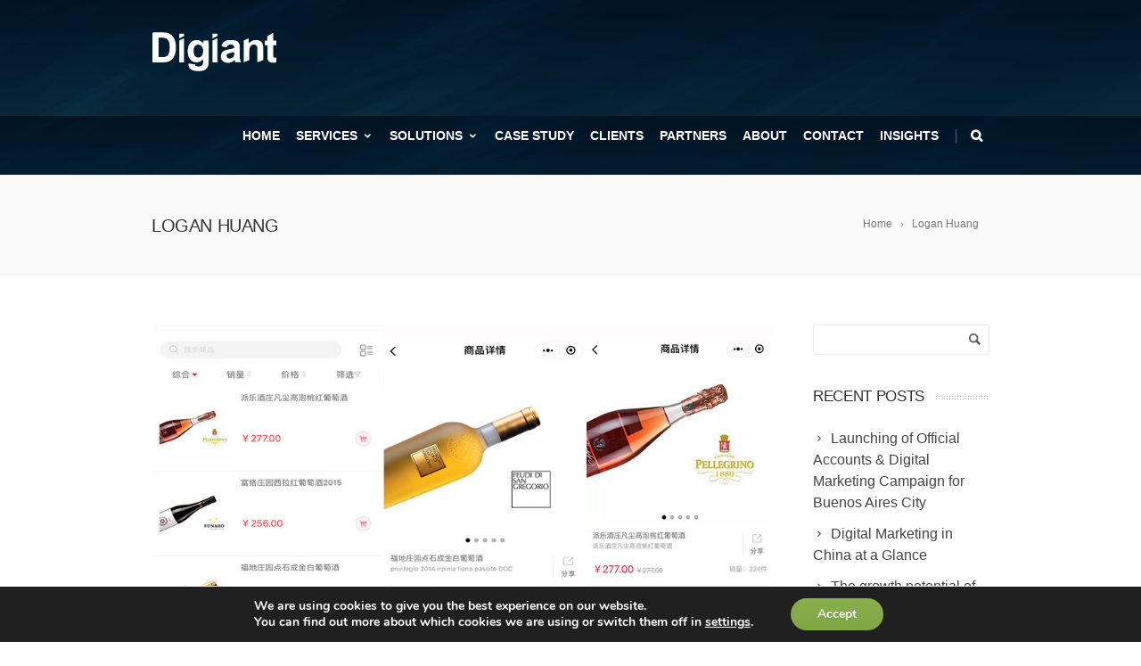

--- FILE ---
content_type: text/html; charset=UTF-8
request_url: https://www.digiantglobal.com/author/logan-huang/
body_size: 66582
content:
<!DOCTYPE html>
<!--[if IE 7]>
<html class="ie ie7" lang="en-US" prefix="og: http://ogp.me/ns# fb: http://ogp.me/ns/fb#">
<![endif]-->
<!--[if IE 8]>
<html class="ie ie8" lang="en-US">
<![endif]-->
<!--[if !(IE 7) | !(IE 8)  ]><!-->
<html lang="en-US">
<!--<![endif]-->
<head>
<title>Logan Huang, Author at China eCommerce and Digital Marketing Agency</title>


<!-- SEO by Squirrly SEO 11.1.07 - https://plugin.squirrly.co/ -->

<meta name="robots" content="index,follow">
<meta name="googlebot" content="index,follow,max-snippet:-1,max-image-preview:large,max-video-preview:-1">
<meta name="bingbot" content="index,follow,max-snippet:-1,max-image-preview:large,max-video-preview:-1">

<link rel="canonical" href="https://www.digiantglobal.com/author/logan-huang/" />
<link rel="alternate" type="application/rss+xml" href="https://www.digiantglobal.com/sitemap.xml" />

<meta property="og:url" content="https://www.digiantglobal.com/author/logan-huang/" />
<meta property="og:title" content="Logan Huang, Author at China eCommerce and Digital Marketing Agency" />
<meta property="og:description" content="" />
<meta property="og:type" content="profile" />
<meta property="og:site_name" content="China eCommerce and Digital Marketing Agency" />
<meta property="og:locale" content="en_US" />
<meta property="fb:admins" content="306489073550631" />
<meta property="profile:first_name" content="Logan" />
<meta property="profile:last_name" content="Huang" />
<script async src='https://www.googletagmanager.com/gtag/js?id=UA-120384525-1'></script><script>window.dataLayer = window.dataLayer || [];function gtag(){dataLayer.push(arguments);}gtag('js', new Date());gtag('config', 'UA-120384525-1');</script>
<script type="application/ld+json">{"@context":"https://schema.org","@graph":[{"@type":"Person","@id":"https://www.digiantglobal.com/author/logan-huang/#person","url":"https://www.digiantglobal.com/author/logan-huang/","name":"Logan Huang"}]}</script>
<!-- /SEO by Squirrly SEO - WordPress SEO Plugin -->




	<!-- Basic Page Needs
  ================================================== -->
	<meta charset="UTF-8">

	<!-- Mobile Specific Metas
	================================================== -->
			<meta name="viewport" content="width=device-width, initial-scale=1, maximum-scale=1">
		
	
		

	
<link rel='dns-prefetch' href='//s.w.org' />
<link rel="alternate" type="application/rss+xml" title="China eCommerce and Digital Marketing Agency &raquo; Feed" href="https://www.digiantglobal.com/feed/" />
<link rel="alternate" type="application/rss+xml" title="China eCommerce and Digital Marketing Agency &raquo; Comments Feed" href="https://www.digiantglobal.com/comments/feed/" />
<link rel="alternate" type="application/rss+xml" title="China eCommerce and Digital Marketing Agency &raquo; Posts by Logan Huang Feed" href="https://www.digiantglobal.com/author/logan-huang/feed/" />
		<script type="text/javascript">
			window._wpemojiSettings = {"baseUrl":"https:\/\/s.w.org\/images\/core\/emoji\/11\/72x72\/","ext":".png","svgUrl":"https:\/\/s.w.org\/images\/core\/emoji\/11\/svg\/","svgExt":".svg","source":{"concatemoji":"https:\/\/www.digiantglobal.com\/wp-includes\/js\/wp-emoji-release.min.js?ver=4.9.26"}};
			!function(e,a,t){var n,r,o,i=a.createElement("canvas"),p=i.getContext&&i.getContext("2d");function s(e,t){var a=String.fromCharCode;p.clearRect(0,0,i.width,i.height),p.fillText(a.apply(this,e),0,0);e=i.toDataURL();return p.clearRect(0,0,i.width,i.height),p.fillText(a.apply(this,t),0,0),e===i.toDataURL()}function c(e){var t=a.createElement("script");t.src=e,t.defer=t.type="text/javascript",a.getElementsByTagName("head")[0].appendChild(t)}for(o=Array("flag","emoji"),t.supports={everything:!0,everythingExceptFlag:!0},r=0;r<o.length;r++)t.supports[o[r]]=function(e){if(!p||!p.fillText)return!1;switch(p.textBaseline="top",p.font="600 32px Arial",e){case"flag":return s([55356,56826,55356,56819],[55356,56826,8203,55356,56819])?!1:!s([55356,57332,56128,56423,56128,56418,56128,56421,56128,56430,56128,56423,56128,56447],[55356,57332,8203,56128,56423,8203,56128,56418,8203,56128,56421,8203,56128,56430,8203,56128,56423,8203,56128,56447]);case"emoji":return!s([55358,56760,9792,65039],[55358,56760,8203,9792,65039])}return!1}(o[r]),t.supports.everything=t.supports.everything&&t.supports[o[r]],"flag"!==o[r]&&(t.supports.everythingExceptFlag=t.supports.everythingExceptFlag&&t.supports[o[r]]);t.supports.everythingExceptFlag=t.supports.everythingExceptFlag&&!t.supports.flag,t.DOMReady=!1,t.readyCallback=function(){t.DOMReady=!0},t.supports.everything||(n=function(){t.readyCallback()},a.addEventListener?(a.addEventListener("DOMContentLoaded",n,!1),e.addEventListener("load",n,!1)):(e.attachEvent("onload",n),a.attachEvent("onreadystatechange",function(){"complete"===a.readyState&&t.readyCallback()})),(n=t.source||{}).concatemoji?c(n.concatemoji):n.wpemoji&&n.twemoji&&(c(n.twemoji),c(n.wpemoji)))}(window,document,window._wpemojiSettings);
		</script>
		<style type="text/css">
img.wp-smiley,
img.emoji {
	display: inline !important;
	border: none !important;
	box-shadow: none !important;
	height: 1em !important;
	width: 1em !important;
	margin: 0 .07em !important;
	vertical-align: -0.1em !important;
	background: none !important;
	padding: 0 !important;
}
</style>
<link rel='stylesheet' id='contact-form-7-css'  href='https://www.digiantglobal.com/wp-content/plugins/contact-form-7/includes/css/styles.css?ver=5.1.6' type='text/css' media='all' />
<link rel='stylesheet' id='rs-plugin-settings-css'  href='https://www.digiantglobal.com/wp-content/plugins/revslider/public/assets/css/settings.css?ver=5.4.7.1' type='text/css' media='all' />
<style id='rs-plugin-settings-inline-css' type='text/css'>
#rs-demo-id {}
</style>
<link rel='stylesheet' id='boc-grid-css'  href='https://www.digiantglobal.com/wp-content/themes/fortuna/stylesheets/grid.css?ver=4.9.26' type='text/css' media='all' />
<link rel='stylesheet' id='boc-icon-css'  href='https://www.digiantglobal.com/wp-content/themes/fortuna/stylesheets/icons.css?ver=4.9.26' type='text/css' media='all' />
<link rel='stylesheet' id='js_composer_front-css'  href='https://www.digiantglobal.com/wp-content/plugins/js_composer/assets/css/js_composer.min.css?ver=5.5.2' type='text/css' media='all' />
<link rel='stylesheet' id='boc-main-styles-css'  href='https://www.digiantglobal.com/wp-content/themes/fortuna/style.css?ver=4.9.26' type='text/css' media='all' />
<link rel='stylesheet' id='boc-animation-styles-css'  href='https://www.digiantglobal.com/wp-content/themes/fortuna/stylesheets/animations.css?ver=4.9.26' type='text/css' media='all' />
<style id='boc-animation-styles-inline-css' type='text/css'>

				#menu > ul > li > a {
					font-weight: bold;
				}

				.button, a.button, button, input[type='submit'], input[type='reset'], input[type='button'] {
					text-transform: uppercase;
				}
	
					#header.scrolled {
						background: rgba(34,34, 34, 0.9);
					}
				
				img, 
				.pic, 
				.pic_info.type7 .info_overlay { 
					-moz-border-radius: 3px; -webkit-border-radius: 3px; border-radius: 3px;
				}
				.post_item_block.boxed {
					-moz-border-radius: 4px; -webkit-border-radius: 4px; border-radius: 4px;
				}

				.pic_info.type1 img,
				.pic_info.type2 .pic, .pic_info.type2 img,
				.pic_info.type3 .pic,
				.pic_info.type4 .pic,
				.pic_info.type5 .pic,
				.post_item_block.boxed .pic,
				.post_item_block.boxed .pic img {
					-moz-border-radius: 3px 3px 0 0; -webkit-border-radius: 3px 3px 0 0; border-radius: 3px 3px 0 0;
				}

				#menu > ul > li > a, #header .header_cart a.icon { color: #ffffff; }
				#menu > ul > li.boc_nav_button a{ color: #ffffff; border: 2px solid #ffffff; }

				.main_menu_underline_effect #menu > ul > li > a:after{ background-color: #88b04b; }

				.custom_menu_1 #menu > ul > li div { border-top: 2px solid #88b04b; }

				.custom_menu_2 #menu > ul > li div { border-top: 2px solid #88b04b; }

				.custom_menu_3 #menu > ul > li div { border-top: 2px solid #88b04b;}
				.custom_menu_3 #menu > ul > li ul > li > a:hover { background-color: #88b04b;}

				.custom_menu_4 #menu > ul > li div { border-top: 2px solid #88b04b;}			
				.custom_menu_4 #menu > ul > li ul > li > a:hover { background-color: #88b04b;}
				
				.custom_menu_5 #menu > ul > li ul > li > a:hover { background-color: #88b04b;}
				.custom_menu_5 #menu > ul > li:hover > a { border-top: 2px solid #88b04b;}

				.custom_menu_6 #menu > ul > li ul > li > a:hover { background-color: #88b04b;}
				.custom_menu_6 #menu > ul > li:not(.boc_nav_button):hover > a { border-top: 2px solid #88b04b;}
				
				a:hover, a:focus,
				.post_content a:not(.button), 
				.post_content a:not(.button):visited,
				.post_content .wpb_widgetised_column a:not(.button):hover {	color: #88b04b; }
				
				.post_content .wpb_widgetised_column .side_bar_menu a:not(.button):hover { color: #333; }
				
				.boc_preloader_icon:before { border-color: #88b04b rgba(0,0,0,0) rgba(0,0,0,0); }
				
				.dark_links a:hover, .white_links a:hover, .dark_links a:hover h2, .dark_links a:hover h3 { color: #88b04b !important; }
				
				.side_icon_box h3 a:hover, 
				.post_content .team_block h4 a:hover,
				.team_block .team_icons a:hover{ color:#88b04b; }

				.button:hover,a:hover.button,button:hover,input[type="submit"]:hover,input[type="reset"]:hover,	input[type="button"]:hover, .btn_theme_color, a.btn_theme_color { color: #fff; background-color:#88b04b;}
				input.btn_theme_color, a.btn_theme_color, .btn_theme_color { color: #fff; background-color:#88b04b;}
				.btn_theme_color:hover, input.btn_theme_color:hover, a:hover.btn_theme_color { color: #fff; background-color: #444444;}
				
				input.btn_theme_color.btn_outline, a.btn_theme_color.btn_outline, .btn_theme_color.btn_outline {
					color: #88b04b !important;
					border: 2px solid #88b04b;
				}
				input.btn_theme_color.btn_outline:hover, a.btn_theme_color.btn_outline:hover, .btn_theme_color.btn_outline:hover{
					background-color: #88b04b !important;
				}
				
				#boc_searchform_close:hover { color:#88b04b;}
				
				.section_big_title h1 strong, h1 strong, h2 strong, h3 strong, h4 strong, h5 strong { color:#88b04b;}
				.top_icon_box h3 a:hover { color:#88b04b;}

				.htabs a.selected  { border-top: 2px solid #88b04b;}
				.resp-vtabs .resp-tabs-list li.resp-tab-active { border-left: 2px solid #88b04b;}
				.minimal_style.horizontal .resp-tabs-list li.resp-tab-active,
				.minimal_style.resp-vtabs .resp-tabs-list li.resp-tab-active { background: #88b04b;}
				
				#s:focus {	border: 1px solid #88b04b;}
				
				.breadcrumb a:hover{ color: #88b04b;}

				.tagcloud a:hover { background-color: #88b04b;}
				.month { background-color: #88b04b;}
				.small_month  { background-color: #88b04b;}

				.post_meta a:hover{ color: #88b04b;}
				
				.horizontal .resp-tabs-list li.resp-tab-active { border-top: 2px solid #88b04b;}
				.resp-vtabs li.resp-tab-active { border-left: 2px solid #88b04b; }

				#portfolio_filter { background-color: #88b04b;}
				#portfolio_filter ul li div:hover { background-color: #88b04b;}
				.portfolio_inline_filter ul li div:hover { background-color: #88b04b;}

				.counter-digit { color: #88b04b;}

				.tp-caption a:hover { color: #88b04b;}

				.more-link1:before { color: #88b04b;}
				.more-link2:before { background: #88b04b;}

				.image_featured_text .pos { color: #88b04b;}

				.side_icon_box .icon_feat i.icon { color: #88b04b;}
				.side_icon_box .icon_feat.icon_solid { background-color: #88b04b; }
				
				.boc_list_item .li_icon i.icon { color: #88b04b;}
				.boc_list_item .li_icon.icon_solid { background: #88b04b; }

				.top_icon_box.type1 .icon_holder .icon_bgr { background-color: #88b04b; }
				.top_icon_box.type1:hover .icon_holder .icon_bgr { border: 2px solid #88b04b; }
				.top_icon_box.type1 .icon_holder .icon_bgr:after,
				.top_icon_box.type1:hover .icon_holder .icon_bgr:after { border: 2px solid #88b04b; }
				.top_icon_box.type1:hover .icon_holder i { color: #88b04b;}

				.top_icon_box.type2 .icon_holder .icon_bgr { background-color: #88b04b; }
				.top_icon_box.type2:hover .icon_holder .icon_bgr { background-color: #fff; }
				.top_icon_box.type2:hover .icon_holder i { color: #88b04b;}

				.top_icon_box.type3 .icon_holder .icon_bgr:after { border: 2px solid #88b04b; }
				.top_icon_box.type3:hover .icon_holder .icon_bgr { background-color: #88b04b; }
				.top_icon_box.type3:hover .icon_holder .icon_bgr:after { border: 2px solid #88b04b; }
				.top_icon_box.type3 .icon_holder i { color: #88b04b;}
				.top_icon_box.type3:hover .icon_holder i { color: #fff; }

				.top_icon_box.type4:hover .icon_holder .icon_bgr { border: 2px solid #88b04b; }
				.top_icon_box.type4:hover .icon_holder .icon_bgr:after { border: 3px solid #88b04b; }
				.top_icon_box.type4 .icon_holder i{ color: #88b04b; }
				.top_icon_box.type4:hover .icon_holder i { color:  #88b04b; }

				.top_icon_box.type5 .icon_holder i{ color: #88b04b; }
				.top_icon_box.type5:hover .icon_holder i { color: #88b04b; }

				a .pic_info.type11 .plus_overlay { border-bottom: 50px solid rgba(136,176, 75, 0.8); }
				a:hover .pic_info.type11 .plus_overlay { border-bottom: 1000px solid rgba(136,176, 75, 0.8);}
				
				a .pic_info.type12 .img_overlay_icon,
				a:hover .pic_info.type12 .img_overlay_icon { background: rgba(136,176, 75, 0.8);}
				
				h2.title strong {  color: #88b04b;}
				ul.theme_color_ul li:before { color: #88b04b; }

				.custom_slides.nav_design_1 .cs_nav_item.active .cs_nav_icon i.icon{ color: #88b04b;}
				.custom_slides.nav_style_1.nav_design_1 .cs_nav_item:hover .cs_nav_icon i.icon,
				.custom_slides.nav_style_1.nav_design_2 .cs_nav_item:hover .cs_nav_icon i.icon { color: #88b04b;}
				.custom_slides.nav_design_2 .cs_nav_item.active .cs_nav_icon { background: #88b04b;}
				.cs_nav_item.has_no_text:hover .cs_nav_icon i.icon { color: #88b04b;}
				.custom_slides.nav_style_2 .cs_txt { color: #88b04b;}
				
				.acc_control, .active_acc .acc_control,
				.acc_holder.with_bgr .active_acc .acc_control { background-color: #88b04b;}

				.text_box.left_border {	border-left: 3px solid #88b04b; }

				.owl-theme .owl-controls .owl-nav div { background: #88b04b;}
				.owl-theme .owl-dots .owl-dot.active span { background: #88b04b;}
				.img_slider.owl-theme .owl-controls .owl-nav div:not(.disabled):hover { background: #88b04b;}		

				.testimonial_style_big.owl-theme .owl-controls .owl-nav div:hover,
				.posts_carousel_holder.owl_side_arrows .owl-theme .owl-controls .owl-nav div:hover, 
				.img_carousel_holder.owl_side_arrows .owl-theme .owl-controls .owl-nav div:hover,
				.content_slides_arrowed.owl-theme .owl-controls .owl-nav div:hover,
				.portfolio_carousel_holder.owl_side_arrows .owl-theme .owl-controls .owl-nav div:hover	{ color: #88b04b;}
				
				.boc_text_slider_word, .boc_text_slider_word_start { background: #88b04b; }

				.post_item_block.boxed .pic { border-bottom: 3px solid #88b04b; }

				.team_block .team_desc { color: #88b04b;}

				.bar_graph span, .bar_graph.thin_style span { background-color: #88b04b; }

				.pagination .links a:hover{ background-color: #88b04b;}
				.hilite{ background: #88b04b;}
				.price_column.price_column_featured ul li.price_column_title{ background: #88b04b;}

				blockquote{ border-left: 3px solid #88b04b; }
				.text_box.left_border { border-left: 3px solid #88b04b; }

				.fortuna_table tr:hover td { background: rgba(136,176, 75, 0.08);}

				.header_cart ul.cart_list li a, .header_cart ul.product_list_widget li a { color: #88b04b;}
				.header_cart .cart-notification { background-color: #88b04b;}
				.header_cart .cart-notification:after { border-bottom-color: #88b04b;}
				
				.woocommerce .product_meta a { color: #88b04b;}
				
				.woocommerce a.button, .woocommerce button.button, .woocommerce input.button, .woocommerce #respond input#submit, .woocommerce #content input.button, .woocommerce-page a.button, .woocommerce-page button.button, .woocommerce-page input.button, .woocommerce-page #respond input#submit, .woocommerce-page #content input.button { background-color: #88b04b!important; }
				.header_cart .cart-wrap	{ background-color: #88b04b; }
				.header_cart .cart-wrap:before { border-color: transparent #88b04b transparent; }
				.woocommerce .widget_price_filter .ui-slider .ui-slider-range, .woocommerce-page .widget_price_filter .ui-slider .ui-slider-range{ background-color: #88b04b !important;}

				.woocommerce nav.woocommerce-pagination ul li a:hover, .woocommerce nav.woocommerce-pagination ul li a:focus, .woocommerce #content nav.woocommerce-pagination ul li a:hover, .woocommerce #content nav.woocommerce-pagination ul li a:focus, .woocommerce-page nav.woocommerce-pagination ul li a:hover, .woocommerce-page nav.woocommerce-pagination ul li a:focus, .woocommerce-page #content nav.woocommerce-pagination ul li a:hover, .woocommerce-page #content nav.woocommerce-pagination ul li a:focus{ background-color: #88b04b !important;}
				
				.info h2{ background-color: #88b04b;}
				#footer a:hover { color: #88b04b;}
				
				
				
				a .pic_info.type1 .plus_overlay {	border-bottom: 50px solid rgba(136,176, 75, 0.8);}
				a:hover .pic_info.type1 .plus_overlay { border-bottom: 1000px solid rgba(136,176, 75, 0.8); }
				
				a .pic_info.type2 .plus_overlay { border-bottom: 50px solid rgba(136,176, 75, 0.75); }
				a:hover .pic_info.type2 .plus_overlay {	border-bottom: 860px solid rgba(136,176, 75, 0.8);}
				
				a .pic_info.type3  .img_overlay_icon {	background: rgba(136,176, 75, 0.8); }
				a:hover .pic_info.type3 .img_overlay_icon {	background: rgba(136,176, 75, 0.8);}
				
				a .pic_info.type4 .img_overlay_icon { border-bottom: 2px solid rgba(136,176, 75, 0.9);}
				
				a:hover .pic_info.type5 .info_overlay {	background: #88b04b;}
				
				.pic_info.type6 .info_overlay {	background: #88b04b;}
				a .pic_info.type6 .plus_overlay { border-bottom: 50px solid #88b04b; }
				
				.pic_info.type7 .info_overlay {	background: rgba(136,176, 75, 0.85);}				

				@media only screen and (max-width: 768px) {
					.cs_nav .cs_nav_item.active { background: #88b04b !important;}
				}
			
			#footer {
				position: relative;
			}


.zoom-social_icons-list__link:before {
    content: "" !important;
}

.font-weight-600 {
    font-weight:600;
}
.font-weight-800 {
    font-weight:800;
}

.team_block_content .icon {
    color:#666;
}

#header {
  background:url(/wp-content/uploads/2018/11/header-bg.png);
}

.full_header{
    background:none;
    border-bottom:0px solid #00ffff;
}

#footer .zoom-social-icons-list--no-labels .zoom-social_icons-list__item:before {
    content:"";
}

</style>
<link rel='stylesheet' id='boc-responsive-style-css'  href='https://www.digiantglobal.com/wp-content/themes/fortuna/stylesheets/grid_responsive.css?ver=4.9.26' type='text/css' media='all' />
<link rel='stylesheet' id='socicon-css'  href='https://www.digiantglobal.com/wp-content/plugins/social-icons-widget-by-wpzoom/assets/css/socicon.css?ver=20181009' type='text/css' media='all' />
<link rel='stylesheet' id='genericons-css'  href='https://www.digiantglobal.com/wp-content/plugins/social-icons-widget-by-wpzoom/assets/css/genericons.css?ver=20180625' type='text/css' media='all' />
<link rel='stylesheet' id='fontawesome-css'  href='https://www.digiantglobal.com/wp-content/plugins/social-icons-widget-by-wpzoom/assets/css/font-awesome.min.css?ver=20180625' type='text/css' media='all' />
<link rel='stylesheet' id='dashicons-css'  href='https://www.digiantglobal.com/wp-includes/css/dashicons.min.css?ver=4.9.26' type='text/css' media='all' />
<link rel='stylesheet' id='moove_gdpr_frontend-css'  href='https://www.digiantglobal.com/wp-content/plugins/gdpr-cookie-compliance/dist/styles/gdpr-main.css?ver=4.5.9' type='text/css' media='all' />
<style id='moove_gdpr_frontend-inline-css' type='text/css'>
#moove_gdpr_cookie_modal,#moove_gdpr_cookie_info_bar,.gdpr_cookie_settings_shortcode_content{font-family:Nunito,sans-serif}#moove_gdpr_save_popup_settings_button{background-color:#373737;color:#fff}#moove_gdpr_save_popup_settings_button:hover{background-color:#000}#moove_gdpr_cookie_info_bar .moove-gdpr-info-bar-container .moove-gdpr-info-bar-content a.mgbutton,#moove_gdpr_cookie_info_bar .moove-gdpr-info-bar-container .moove-gdpr-info-bar-content button.mgbutton{background-color:#88b04b}#moove_gdpr_cookie_modal .moove-gdpr-modal-content .moove-gdpr-modal-footer-content .moove-gdpr-button-holder a.mgbutton,#moove_gdpr_cookie_modal .moove-gdpr-modal-content .moove-gdpr-modal-footer-content .moove-gdpr-button-holder button.mgbutton,.gdpr_cookie_settings_shortcode_content .gdpr-shr-button.button-green{background-color:#88b04b;border-color:#88b04b}#moove_gdpr_cookie_modal .moove-gdpr-modal-content .moove-gdpr-modal-footer-content .moove-gdpr-button-holder a.mgbutton:hover,#moove_gdpr_cookie_modal .moove-gdpr-modal-content .moove-gdpr-modal-footer-content .moove-gdpr-button-holder button.mgbutton:hover,.gdpr_cookie_settings_shortcode_content .gdpr-shr-button.button-green:hover{background-color:#fff;color:#88b04b}#moove_gdpr_cookie_modal .moove-gdpr-modal-content .moove-gdpr-modal-close i,#moove_gdpr_cookie_modal .moove-gdpr-modal-content .moove-gdpr-modal-close span.gdpr-icon{background-color:#88b04b;border:1px solid #88b04b}#moove_gdpr_cookie_info_bar span.change-settings-button.focus-g{-webkit-box-shadow:0 0 1px 3px #88b04b;-moz-box-shadow:0 0 1px 3px #88b04b;box-shadow:0 0 1px 3px #88b04b}#moove_gdpr_cookie_modal .moove-gdpr-modal-content .moove-gdpr-modal-close i:hover,#moove_gdpr_cookie_modal .moove-gdpr-modal-content .moove-gdpr-modal-close span.gdpr-icon:hover,#moove_gdpr_cookie_info_bar span[data-href]>u.change-settings-button{color:#88b04b}#moove_gdpr_cookie_modal .moove-gdpr-modal-content .moove-gdpr-modal-left-content #moove-gdpr-menu li.menu-item-selected a span.gdpr-icon,#moove_gdpr_cookie_modal .moove-gdpr-modal-content .moove-gdpr-modal-left-content #moove-gdpr-menu li.menu-item-selected button span.gdpr-icon{color:inherit}#moove_gdpr_cookie_modal .moove-gdpr-modal-content .moove-gdpr-modal-left-content #moove-gdpr-menu li:hover a,#moove_gdpr_cookie_modal .moove-gdpr-modal-content .moove-gdpr-modal-left-content #moove-gdpr-menu li:hover button{color:#000}#moove_gdpr_cookie_modal .moove-gdpr-modal-content .moove-gdpr-modal-left-content #moove-gdpr-menu li a span.gdpr-icon,#moove_gdpr_cookie_modal .moove-gdpr-modal-content .moove-gdpr-modal-left-content #moove-gdpr-menu li button span.gdpr-icon{color:inherit}#moove_gdpr_cookie_modal .gdpr-acc-link{line-height:0;font-size:0;color:transparent;position:absolute}#moove_gdpr_cookie_modal .moove-gdpr-modal-content .moove-gdpr-modal-close:hover i,#moove_gdpr_cookie_modal .moove-gdpr-modal-content .moove-gdpr-modal-left-content #moove-gdpr-menu li a,#moove_gdpr_cookie_modal .moove-gdpr-modal-content .moove-gdpr-modal-left-content #moove-gdpr-menu li button,#moove_gdpr_cookie_modal .moove-gdpr-modal-content .moove-gdpr-modal-left-content #moove-gdpr-menu li button i,#moove_gdpr_cookie_modal .moove-gdpr-modal-content .moove-gdpr-modal-left-content #moove-gdpr-menu li a i,#moove_gdpr_cookie_modal .moove-gdpr-modal-content .moove-gdpr-tab-main .moove-gdpr-tab-main-content a:hover,#moove_gdpr_cookie_info_bar.moove-gdpr-dark-scheme .moove-gdpr-info-bar-container .moove-gdpr-info-bar-content a.mgbutton:hover,#moove_gdpr_cookie_info_bar.moove-gdpr-dark-scheme .moove-gdpr-info-bar-container .moove-gdpr-info-bar-content button.mgbutton:hover,#moove_gdpr_cookie_info_bar.moove-gdpr-dark-scheme .moove-gdpr-info-bar-container .moove-gdpr-info-bar-content a:hover,#moove_gdpr_cookie_info_bar.moove-gdpr-dark-scheme .moove-gdpr-info-bar-container .moove-gdpr-info-bar-content button:hover,#moove_gdpr_cookie_info_bar.moove-gdpr-dark-scheme .moove-gdpr-info-bar-container .moove-gdpr-info-bar-content span.change-settings-button:hover,#moove_gdpr_cookie_info_bar.moove-gdpr-dark-scheme .moove-gdpr-info-bar-container .moove-gdpr-info-bar-content u.change-settings-button:hover,#moove_gdpr_cookie_info_bar span[data-href]>u.change-settings-button,#moove_gdpr_cookie_info_bar.moove-gdpr-dark-scheme .moove-gdpr-info-bar-container .moove-gdpr-info-bar-content a.mgbutton.focus-g,#moove_gdpr_cookie_info_bar.moove-gdpr-dark-scheme .moove-gdpr-info-bar-container .moove-gdpr-info-bar-content button.mgbutton.focus-g,#moove_gdpr_cookie_info_bar.moove-gdpr-dark-scheme .moove-gdpr-info-bar-container .moove-gdpr-info-bar-content a.focus-g,#moove_gdpr_cookie_info_bar.moove-gdpr-dark-scheme .moove-gdpr-info-bar-container .moove-gdpr-info-bar-content button.focus-g,#moove_gdpr_cookie_info_bar.moove-gdpr-dark-scheme .moove-gdpr-info-bar-container .moove-gdpr-info-bar-content span.change-settings-button.focus-g,#moove_gdpr_cookie_info_bar.moove-gdpr-dark-scheme .moove-gdpr-info-bar-container .moove-gdpr-info-bar-content u.change-settings-button.focus-g{color:#88b04b}#moove_gdpr_cookie_modal .moove-gdpr-modal-content .moove-gdpr-modal-left-content #moove-gdpr-menu li.menu-item-selected a,#moove_gdpr_cookie_modal .moove-gdpr-modal-content .moove-gdpr-modal-left-content #moove-gdpr-menu li.menu-item-selected button{color:#000}#moove_gdpr_cookie_modal .moove-gdpr-modal-content .moove-gdpr-modal-left-content #moove-gdpr-menu li.menu-item-selected a i,#moove_gdpr_cookie_modal .moove-gdpr-modal-content .moove-gdpr-modal-left-content #moove-gdpr-menu li.menu-item-selected button i{color:#000}#moove_gdpr_cookie_modal.gdpr_lightbox-hide{display:none}
</style>
<link rel='stylesheet' id='aca33b9c04-css'  href='https://www.digiantglobal.com/wp-content/plugins/squirrly-seo/view/assets/css/frontend.min.css?ver=11.1.07' type='text/css' media='all' />
<script type='text/javascript' src='https://www.digiantglobal.com/wp-includes/js/jquery/jquery.js?ver=1.12.4'></script>
<script type='text/javascript' src='https://www.digiantglobal.com/wp-includes/js/jquery/jquery-migrate.min.js?ver=1.4.1'></script>
<script type='text/javascript' src='https://www.digiantglobal.com/wp-content/plugins/revslider/public/assets/js/jquery.themepunch.tools.min.js?ver=5.4.7.1'></script>
<script type='text/javascript' src='https://www.digiantglobal.com/wp-content/plugins/revslider/public/assets/js/jquery.themepunch.revolution.min.js?ver=5.4.7.1'></script>
<script type='text/javascript' src='https://www.digiantglobal.com/wp-content/themes/fortuna/js/libs.min.js?ver=4.9.26'></script>
<script type='text/javascript'>
/* <![CDATA[ */
var bocJSParams = {"boc_is_mobile_device":"","boc_theme_url":"https:\/\/www.digiantglobal.com\/wp-content\/themes\/fortuna","header_height":"92","sticky_header":"1","submenu_arrow_effect":"1","mm_bordered_columns":"1","transparent_header":"0","fixed_footer":"0","boc_submenu_animation_effect":"sub_fade_in"};
/* ]]> */
</script>
<script type='text/javascript' src='https://www.digiantglobal.com/wp-content/themes/fortuna/js/common.js?ver=4.9.26'></script>
<link rel='https://api.w.org/' href='https://www.digiantglobal.com/wp-json/' />
<link rel="EditURI" type="application/rsd+xml" title="RSD" href="https://www.digiantglobal.com/xmlrpc.php?rsd" />
<link rel="wlwmanifest" type="application/wlwmanifest+xml" href="https://www.digiantglobal.com/wp-includes/wlwmanifest.xml" /> 
<meta name="generator" content="WordPress 4.9.26" />

		<!-- GA Google Analytics @ https://m0n.co/ga -->
		<script>
			(function(i,s,o,g,r,a,m){i['GoogleAnalyticsObject']=r;i[r]=i[r]||function(){
			(i[r].q=i[r].q||[]).push(arguments)},i[r].l=1*new Date();a=s.createElement(o),
			m=s.getElementsByTagName(o)[0];a.async=1;a.src=g;m.parentNode.insertBefore(a,m)
			})(window,document,'script','https://www.google-analytics.com/analytics.js','ga');
			ga('create', 'UA-120455086-1', 'auto');
			ga('send', 'pageview');
		</script>

	<script type='text/javascript'>
				jQuery(document).ready(function($) {
				var ult_smooth_speed = 250;
				var ult_smooth_step = 45;
				$('html').attr('data-ult_smooth_speed',ult_smooth_speed).attr('data-ult_smooth_step',ult_smooth_step);
				});
			</script>		<style type="text/css">.recentcomments a{display:inline !important;padding:0 !important;margin:0 !important;}</style>
		<meta name="generator" content="Powered by WPBakery Page Builder - drag and drop page builder for WordPress."/>
<!--[if lte IE 9]><link rel="stylesheet" type="text/css" href="https://www.digiantglobal.com/wp-content/plugins/js_composer/assets/css/vc_lte_ie9.min.css" media="screen"><![endif]--><meta name="generator" content="Powered by Slider Revolution 5.4.7.1 - responsive, Mobile-Friendly Slider Plugin for WordPress with comfortable drag and drop interface." />
<link rel="icon" href="https://www.digiantglobal.com/wp-content/uploads/2019/01/site-icon.png" sizes="32x32" />
<link rel="icon" href="https://www.digiantglobal.com/wp-content/uploads/2019/01/site-icon.png" sizes="192x192" />
<link rel="apple-touch-icon-precomposed" href="https://www.digiantglobal.com/wp-content/uploads/2019/01/site-icon.png" />
<meta name="msapplication-TileImage" content="https://www.digiantglobal.com/wp-content/uploads/2019/01/site-icon.png" />
<script type="text/javascript">function setREVStartSize(e){									
						try{ e.c=jQuery(e.c);var i=jQuery(window).width(),t=9999,r=0,n=0,l=0,f=0,s=0,h=0;
							if(e.responsiveLevels&&(jQuery.each(e.responsiveLevels,function(e,f){f>i&&(t=r=f,l=e),i>f&&f>r&&(r=f,n=e)}),t>r&&(l=n)),f=e.gridheight[l]||e.gridheight[0]||e.gridheight,s=e.gridwidth[l]||e.gridwidth[0]||e.gridwidth,h=i/s,h=h>1?1:h,f=Math.round(h*f),"fullscreen"==e.sliderLayout){var u=(e.c.width(),jQuery(window).height());if(void 0!=e.fullScreenOffsetContainer){var c=e.fullScreenOffsetContainer.split(",");if (c) jQuery.each(c,function(e,i){u=jQuery(i).length>0?u-jQuery(i).outerHeight(!0):u}),e.fullScreenOffset.split("%").length>1&&void 0!=e.fullScreenOffset&&e.fullScreenOffset.length>0?u-=jQuery(window).height()*parseInt(e.fullScreenOffset,0)/100:void 0!=e.fullScreenOffset&&e.fullScreenOffset.length>0&&(u-=parseInt(e.fullScreenOffset,0))}f=u}else void 0!=e.minHeight&&f<e.minHeight&&(f=e.minHeight);e.c.closest(".rev_slider_wrapper").css({height:f})					
						}catch(d){console.log("Failure at Presize of Slider:"+d)}						
					};</script>
<noscript><style type="text/css"> .wpb_animate_when_almost_visible { opacity: 1; }</style></noscript>	
	
</head>

<body class="archive author author-logan-huang author-3 wpb-js-composer js-comp-ver-5.5.2 vc_responsive">

	

	
	
  <!-- Page Wrapper::START -->
  <div id="wrapper" class="full_width_wrapper page_title_bgr responsive ">
  
	<!-- Header::START -->
		
	<header id= "header" 
			class= "has_subheader 
										sticky_header					hide_subheader_on_scroll">
		
		
				<!-- SubHeader -->
		<div class="full_header">
			<div id="subheader" class="container">	
				<div class="section">
						
								
						<div class="header_contacts right">
								
													</div>
						
										
					
					
				</div>	
			</div>	
		</div>
				
		
		<div class="rel_pos">
		
			<div class="container">
			
				<div class="section rel_pos ">
			
											
					<div id="logo">
											<div class='logo_img '>
								<a href="https://www.digiantglobal.com/" title="China eCommerce and Digital Marketing Agency" rel="home">
									<img src="/wp-content/uploads/2018/10/digiant-logo.png" alt="China eCommerce and Digital Marketing Agency"/>
																	</a>
							</div>
								
					</div>

					<div id="mobile_menu_toggler">
					  <div id="m_nav_menu" class="m_nav">
						<div class="m_nav_ham button_closed" id="m_ham_1"></div>
						<div class="m_nav_ham button_closed" id="m_ham_2"></div>
						<div class="m_nav_ham button_closed" id="m_ham_3"></div>
					  </div>
					</div>

				
					<div class="custom_menu_4 main_menu_underline_effect">	
					<div id="menu" class="menu-mainmenu-container"><ul><li id="menu-item-20" class="menu-item menu-item-type-post_type menu-item-object-page menu-item-home menu-item-20"><a href="https://www.digiantglobal.com/">Home</a></li>
<li id="menu-item-21" class="menu-item menu-item-type-post_type menu-item-object-page menu-item-has-children menu-item-21"><a href="https://www.digiantglobal.com/services/">Services<span></span></a>
<ul class="sub-menu">
	<li id="menu-item-356" class="menu-item menu-item-type-post_type menu-item-object-page menu-item-356"><a href="https://www.digiantglobal.com/services/brand-localization-for-chinese-market/">Brand Localization for Chinese market</a></li>
	<li id="menu-item-358" class="menu-item menu-item-type-post_type menu-item-object-page menu-item-358"><a href="https://www.digiantglobal.com/services/social-media-marketing-in-china/">Social Media Marketing in China</a></li>
	<li id="menu-item-357" class="menu-item menu-item-type-post_type menu-item-object-page menu-item-357"><a href="https://www.digiantglobal.com/services/search-engine-reputation-management-in-china/">Search Engine Reputation Management in China</a></li>
	<li id="menu-item-355" class="menu-item menu-item-type-post_type menu-item-object-page menu-item-355"><a href="https://www.digiantglobal.com/services/chinese-website-baidu-seo/">Baidu SEO</a></li>
	<li id="menu-item-354" class="menu-item menu-item-type-post_type menu-item-object-page menu-item-354"><a href="https://www.digiantglobal.com/services/integrated-marketing-communication/">Integrated Marketing Communication</a></li>
	<li id="menu-item-353" class="menu-item menu-item-type-post_type menu-item-object-page menu-item-353"><a href="https://www.digiantglobal.com/services/technology-service-of-ecommerce-solution/">Omni-Channel Retail</a></li>
	<li id="menu-item-352" class="menu-item menu-item-type-post_type menu-item-object-page menu-item-352"><a href="https://www.digiantglobal.com/services/online-store-and-shopping-site-operation/">B2C Online Store Operation</a></li>
	<li id="menu-item-351" class="menu-item menu-item-type-post_type menu-item-object-page menu-item-351"><a href="https://www.digiantglobal.com/services/online-b2b-ecommerce-kols-distribution/">B2B Distribution Strategy And KOL Marketing</a></li>
</ul>
</li>
<li id="menu-item-2475" class="menu-item menu-item-type-post_type menu-item-object-page menu-item-has-children menu-item-2475"><a href="https://www.digiantglobal.com/uneedabox/">Solutions<span></span></a>
<ul class="sub-menu">
	<li id="menu-item-2473" class="menu-item menu-item-type-post_type menu-item-object-page menu-item-2473"><a href="https://www.digiantglobal.com/uneedabox/">The Easiest Way To Promote In China</a></li>
	<li id="menu-item-2474" class="menu-item menu-item-type-post_type menu-item-object-page menu-item-2474"><a href="https://www.digiantglobal.com/efficiently-enter-the-chinese-market-via-cross-border-ecommerce/">CBEC Solution</a></li>
</ul>
</li>
<li id="menu-item-849" class="menu-item menu-item-type-custom menu-item-object-custom menu-item-849"><a href="/digiant-insights/case/">Case Study</a></li>
<li id="menu-item-25" class="menu-item menu-item-type-post_type menu-item-object-page menu-item-25"><a href="https://www.digiantglobal.com/clients/">Clients</a></li>
<li id="menu-item-402" class="menu-item menu-item-type-post_type menu-item-object-page menu-item-402"><a href="https://www.digiantglobal.com/partner-family/">Partners</a></li>
<li id="menu-item-24" class="menu-item menu-item-type-post_type menu-item-object-page menu-item-24"><a href="https://www.digiantglobal.com/about/">About</a></li>
<li id="menu-item-23" class="menu-item menu-item-type-post_type menu-item-object-page menu-item-23"><a href="https://www.digiantglobal.com/contact/">Contact</a></li>
<li id="menu-item-543" class="menu-item menu-item-type-post_type menu-item-object-page current_page_parent menu-item-543"><a href="https://www.digiantglobal.com/digiant-insights/">Insights</a></li>
<li class="boc_search_border"><a href="#">|</a></li><li class="boc_search_toggle_li"><a href="#" class="header_search_icon icon icon-search3"></a></li></ul></div>					</div>
					
					

		
				</div>
				
				
			<div id="boc_searchform_in_header" class="">
				<div class="container">
					<form method="get" action="https://www.digiantglobal.com/" role="search" class="header_search_form"><input type="search" name="s" autocomplete="off" placeholder="Type then hit enter to search..." /></form>
					<span id="boc_searchform_close" class="icon icon-close"></span>
				</div>
			</div>				
			
			
			</div>
		</div>

	
			
		<div id="mobile_menu">
			<ul><li class="menu-item menu-item-type-post_type menu-item-object-page menu-item-home menu-item-20"><a href="https://www.digiantglobal.com/">Home</a></li>
<li class="menu-item menu-item-type-post_type menu-item-object-page menu-item-has-children menu-item-21"><a href="https://www.digiantglobal.com/services/">Services<span></span></a>
<ul class="sub-menu">
	<li class="menu-item menu-item-type-post_type menu-item-object-page menu-item-356"><a href="https://www.digiantglobal.com/services/brand-localization-for-chinese-market/">Brand Localization for Chinese market</a></li>
	<li class="menu-item menu-item-type-post_type menu-item-object-page menu-item-358"><a href="https://www.digiantglobal.com/services/social-media-marketing-in-china/">Social Media Marketing in China</a></li>
	<li class="menu-item menu-item-type-post_type menu-item-object-page menu-item-357"><a href="https://www.digiantglobal.com/services/search-engine-reputation-management-in-china/">Search Engine Reputation Management in China</a></li>
	<li class="menu-item menu-item-type-post_type menu-item-object-page menu-item-355"><a href="https://www.digiantglobal.com/services/chinese-website-baidu-seo/">Baidu SEO</a></li>
	<li class="menu-item menu-item-type-post_type menu-item-object-page menu-item-354"><a href="https://www.digiantglobal.com/services/integrated-marketing-communication/">Integrated Marketing Communication</a></li>
	<li class="menu-item menu-item-type-post_type menu-item-object-page menu-item-353"><a href="https://www.digiantglobal.com/services/technology-service-of-ecommerce-solution/">Omni-Channel Retail</a></li>
	<li class="menu-item menu-item-type-post_type menu-item-object-page menu-item-352"><a href="https://www.digiantglobal.com/services/online-store-and-shopping-site-operation/">B2C Online Store Operation</a></li>
	<li class="menu-item menu-item-type-post_type menu-item-object-page menu-item-351"><a href="https://www.digiantglobal.com/services/online-b2b-ecommerce-kols-distribution/">B2B Distribution Strategy And KOL Marketing</a></li>
</ul>
</li>
<li class="menu-item menu-item-type-post_type menu-item-object-page menu-item-has-children menu-item-2475"><a href="https://www.digiantglobal.com/uneedabox/">Solutions<span></span></a>
<ul class="sub-menu">
	<li class="menu-item menu-item-type-post_type menu-item-object-page menu-item-2473"><a href="https://www.digiantglobal.com/uneedabox/">The Easiest Way To Promote In China</a></li>
	<li class="menu-item menu-item-type-post_type menu-item-object-page menu-item-2474"><a href="https://www.digiantglobal.com/efficiently-enter-the-chinese-market-via-cross-border-ecommerce/">CBEC Solution</a></li>
</ul>
</li>
<li class="menu-item menu-item-type-custom menu-item-object-custom menu-item-849"><a href="/digiant-insights/case/">Case Study</a></li>
<li class="menu-item menu-item-type-post_type menu-item-object-page menu-item-25"><a href="https://www.digiantglobal.com/clients/">Clients</a></li>
<li class="menu-item menu-item-type-post_type menu-item-object-page menu-item-402"><a href="https://www.digiantglobal.com/partner-family/">Partners</a></li>
<li class="menu-item menu-item-type-post_type menu-item-object-page menu-item-24"><a href="https://www.digiantglobal.com/about/">About</a></li>
<li class="menu-item menu-item-type-post_type menu-item-object-page menu-item-23"><a href="https://www.digiantglobal.com/contact/">Contact</a></li>
<li class="menu-item menu-item-type-post_type menu-item-object-page current_page_parent menu-item-543"><a href="https://www.digiantglobal.com/digiant-insights/">Insights</a></li>
<li class="boc_search_border"><a href="#">|</a></li><li class="boc_search_toggle_li"><a href="#" class="header_search_icon icon icon-search3"></a></li></ul>		</div>
	
	</header>
		<!-- Header::END -->
	
	<!-- Page content::START -->
	<div class="content_body">
	
					<div class="full_container_page_title "  style='padding: 20px 0;'>	
					<div class="container">		
						<div class="section no_bm">
								<div class="breadcrumb breadcrumb_right"><a class="first_bc" href="https://www.digiantglobal.com/"><span>Home</span></a><a class="last_bc" href="#"><span>Logan Huang</span></a></div>								
								<div class="page_heading"><h1>
								Logan Huang								</h1></div>	
						</div>
					</div>
				</div>
			


<!-- Posts Page -->

	<div class="container">
		<div class="section">	
		
			<div class='col span_3_of_4'>

									
					<!-- Post Loop :: Start -->
					<div class="post_item section">
						

						
						<div class="pic">
							<a href="https://www.digiantglobal.com/case-study-italian-life-style-cross-border-ecommerce-wechat-store-project/" title="CASE STUDY: Italian Life Style Cross-border Ecommerce WeChat Store Project">
								<img src="https://www.digiantglobal.com/wp-content/uploads/2019/05/ILS-case.jpg" alt=""/><div class="img_overlay"><span class="hover_icon icon_plus"></span></div>
							</a>
						</div>
						

			
			
				
	
	
						
			
							<div class="post_list_left">
								<div class="day">27</div>
								<div class="month">May</div>
							</div>
							
							<div class="post_list_right">
								
																<h3 class="post_title"><a href="https://www.digiantglobal.com/case-study-italian-life-style-cross-border-ecommerce-wechat-store-project/" title="Permalink to CASE STUDY: Italian Life Style Cross-border Ecommerce WeChat Store Project">CASE STUDY: Italian Life Style Cross-border Ecommerce WeChat Store Project</a></h3>
																
								<p class="post_meta">
									<span class="author"><a href="https://www.digiantglobal.com/author/logan-huang/">By  Logan Huang</a></span>
									<span class="comments no-border-comments"><a href="https://www.digiantglobal.com/case-study-italian-life-style-cross-border-ecommerce-wechat-store-project/#respond" class="comments-link" >No comments yet</a></span>
																</p>
								
								<div class="post_description clearfix">

								
						<p>Background and Challenges Build the online platform which can support Cross-border Ecommerce to support Italy brands entering China market. The platform can support interact with Chinese consumer by WeChat official account, and educate Chinese consumer about Italian life style Operation to gain traffic and sales revenue independently Objectives and Goal:  Deliver a WeChat Store MiniProgram for convenient online shopping and</p>
<div class="h10"></div>
<p><a class="more-link1" href="https://www.digiantglobal.com/case-study-italian-life-style-cross-border-ecommerce-wechat-store-project/">Read more</a></p>
						
						
								</div>
							
							</div>
						</div>
						<!-- Post Loop End -->
						
											
					<!-- Post Loop :: Start -->
					<div class="post_item section">
						

						
						<div class="pic">
							<a href="https://www.digiantglobal.com/case-study-bottlesxo-wechat-miniprogram-store-development-project/" title="CASE STUDY: BottlesXO WeChat MiniProgram Store Development Project">
								<img src="https://www.digiantglobal.com/wp-content/uploads/2019/02/BXO900x500.png" alt=""/><div class="img_overlay"><span class="hover_icon icon_plus"></span></div>
							</a>
						</div>
						

			
			
				
	
	
						
			
							<div class="post_list_left">
								<div class="day">12</div>
								<div class="month">Feb</div>
							</div>
							
							<div class="post_list_right">
								
																<h3 class="post_title"><a href="https://www.digiantglobal.com/case-study-bottlesxo-wechat-miniprogram-store-development-project/" title="Permalink to CASE STUDY: BottlesXO WeChat MiniProgram Store Development Project">CASE STUDY: BottlesXO WeChat MiniProgram Store Development Project</a></h3>
																
								<p class="post_meta">
									<span class="author"><a href="https://www.digiantglobal.com/author/logan-huang/">By  Logan Huang</a></span>
									<span class="comments no-border-comments"><a href="https://www.digiantglobal.com/case-study-bottlesxo-wechat-miniprogram-store-development-project/#respond" class="comments-link" >No comments yet</a></span>
																</p>
								
								<div class="post_description clearfix">

								
						<p>Background and Challenges BottlesXO is online liquor store which delivers high quality wines, beers and spirits in China . The existing Miniprogram are no longer meet the domestic promotion campaigns environment and business requirements. BXO’s new WeChat MiniProgram require a new feature called “Location Awareness”, at “Order Confirmation” page, user can choose Express delivery or One Hour delivery. Objectives and</p>
<div class="h10"></div>
<p><a class="more-link1" href="https://www.digiantglobal.com/case-study-bottlesxo-wechat-miniprogram-store-development-project/">Read more</a></p>
						
						
								</div>
							
							</div>
						</div>
						<!-- Post Loop End -->
						
										
										
					<div style="display: none;">
										
					</div>
					
					
						
					
		
			</div>		<!-- Sidebar -->
		<div id="sidebar" class="col span_1_of_4 sidebar">
		
		<div id="search-2" class="widget widget_search"><form role="search" method="get" id="searchform" class="searchform" action="https://www.digiantglobal.com/">
				<div>
					<label class="screen-reader-text" for="s">Search for:</label>
					<input type="text" value="" name="s" id="s" />
					<input type="submit" id="searchsubmit" value="Search" />
				</div>
			</form></div>		<div id="recent-posts-3" class="widget widget_recent_entries">		<h4 class="boc_heading bgr_dotted"><span>Recent Posts</span></h4>		<ul>
											<li>
					<a href="https://www.digiantglobal.com/launching-of-official-accounts-digital-marketing-campaign-for-buenos-aires-city/">Launching of Official Accounts &#038; Digital Marketing Campaign for Buenos Aires City</a>
									</li>
											<li>
					<a href="https://www.digiantglobal.com/digital-marketing-in-china-at-a-glance/">Digital Marketing in China at a Glance</a>
									</li>
											<li>
					<a href="https://www.digiantglobal.com/the-growth-potential-of-eu-agri-food-exports-via-e-commerce-to-china/">The growth potential of EU agri-food exports via e-commerce to China</a>
									</li>
											<li>
					<a href="https://www.digiantglobal.com/dianping-chinas-everything-app-to-eat-better-live-better/">Dianping: China&#8217;s everything-app to &#8220;Eat Better, Live Better“</a>
									</li>
											<li>
					<a href="https://www.digiantglobal.com/profile-of-chinese-consumers-of-nutrition-health-care-supplements/">Profile of Chinese Consumers of Nutrition – Health Care Supplements</a>
									</li>
					</ul>
		</div><div id="recent-comments-2" class="widget widget_recent_comments"><h4 class="boc_heading bgr_dotted"><span>Recent Comments</span></h4><ul id="recentcomments"></ul></div><div id="archives-2" class="widget widget_archive"><h4 class="boc_heading bgr_dotted"><span>Archives</span></h4>		<ul>
			<li><a href='https://www.digiantglobal.com/2022/05/'>May 2022</a></li>
	<li><a href='https://www.digiantglobal.com/2021/09/'>September 2021</a></li>
	<li><a href='https://www.digiantglobal.com/2021/05/'>May 2021</a></li>
	<li><a href='https://www.digiantglobal.com/2021/01/'>January 2021</a></li>
	<li><a href='https://www.digiantglobal.com/2020/11/'>November 2020</a></li>
	<li><a href='https://www.digiantglobal.com/2020/10/'>October 2020</a></li>
	<li><a href='https://www.digiantglobal.com/2020/09/'>September 2020</a></li>
	<li><a href='https://www.digiantglobal.com/2020/07/'>July 2020</a></li>
	<li><a href='https://www.digiantglobal.com/2019/08/'>August 2019</a></li>
	<li><a href='https://www.digiantglobal.com/2019/07/'>July 2019</a></li>
	<li><a href='https://www.digiantglobal.com/2019/06/'>June 2019</a></li>
	<li><a href='https://www.digiantglobal.com/2019/05/'>May 2019</a></li>
	<li><a href='https://www.digiantglobal.com/2019/02/'>February 2019</a></li>
	<li><a href='https://www.digiantglobal.com/2019/01/'>January 2019</a></li>
		</ul>
		</div><div id="categories-2" class="widget widget_categories"><h4 class="boc_heading bgr_dotted"><span>Categories</span></h4>		<ul>
	<li class="cat-item cat-item-11"><a href="https://www.digiantglobal.com/digiant-insights/case/" >Case Study</a>
</li>
	<li class="cat-item cat-item-12"><a href="https://www.digiantglobal.com/digiant-insights/cross-border-ecommerce/" >Cross Border eCommerce</a>
</li>
	<li class="cat-item cat-item-3"><a href="https://www.digiantglobal.com/digiant-insights/digiant-insights/" >Digiant Insights</a>
</li>
	<li class="cat-item cat-item-1"><a href="https://www.digiantglobal.com/digiant-insights/uncategorized/" >Uncategorized</a>
</li>
		</ul>
</div><div id="meta-2" class="widget widget_meta"><h4 class="boc_heading bgr_dotted"><span>Meta</span></h4>			<ul>
						<li><a href="https://www.digiantglobal.com/wp-login.php">Log in</a></li>
			<li><a href="https://www.digiantglobal.com/feed/">Entries <abbr title="Really Simple Syndication">RSS</abbr></a></li>
			<li><a href="https://www.digiantglobal.com/comments/feed/">Comments <abbr title="Really Simple Syndication">RSS</abbr></a></li>
			<li><a href="https://wordpress.org/" title="Powered by WordPress, state-of-the-art semantic personal publishing platform.">WordPress.org</a></li>			</ul>
			</div>	
			
		</div>
		<!-- Sidebar :: END -->
		
	</div>
</div>
<!-- Post :: END -->


	</div>
	<!-- Page content::END -->

		<!-- Footer::Start -->
		<div id="footer" class="" >
			

						
				<div class="container">	
					<div class="section">
				
					
						<div class="col span_1_of_4">
						<a href="/"><img width="140" height="90" src="https://www.digiantglobal.com/wp-content/uploads/2018/10/digiant-logo-square.png" class="image wp-image-63  attachment-full size-full" alt="" style="max-width: 100%; height: auto;" /></a>	
						</div>

					
						<div class="col span_1_of_4">
						<h3>Get to Know Digiant</h3>			<div class="textwidget"><ul>
<li><a href="/join-us">Join Digiant</a></li>
<li><a href="/about">About Digiant</a></li>
<li><a href="/contact">Contact Digiant</a></li>
<li><a href="/partner-family/">Digiant Partner Family</a></li>
<li><a href="/clients">Digiant&#8217;s Clients</a></li>
</ul>
</div>
		<h3>Digital Marketing Solution for China</h3>			<div class="textwidget"><ul>
<li><a href="/services/brand-localization-for-chinese-market">Brand Localization for Chinese Market</a></li>
<li><a href="/services/social-media-marketing-in-china">Social Media Marketing in China</a></li>
<li><a href="/services/search-engine-reputation-management-in-china">Search Engine Reputation Management in China</a></li>
<li><a href="/services/chinese-website-baidu-seo/">Chinese Website Baidu SEO</a></li>
<li><a href="/services/integrated-marketing-communication">Integrated Marketing Communication</a></li>
</ul>
</div>
			
						</div>

					
						<div class="col span_1_of_4">
						<h3>eCommerce Solution for China</h3>			<div class="textwidget"><ul>
<li><a href="/services/technology-service-of-ecommerce-solution">Technology Service of eCommerce Solution</a></li>
<li><a href="/services/online-store-and-shopping-site-operation/">Online Store &amp; Shopping Site Operation</a></li>
<li><a href="/services/online-b2b-ecommerce-kols-distribution/">Online B2B &amp; eCommerce KOLs Distribution</a></li>
<li><a href="/efficiently-enter-the-chinese-market-via-cross-border-ecommerce/">Chinese Cross-border eCommerce Solutions</a></li>
</ul>
</div>
		<h3>Technology Solution for China eCommerce</h3>			<div class="textwidget"><ul>
<li><a href="/services/technology-service-of-ecommerce-solution/#shopping">Online Shopping Stores Development</a></li>
<li><a href="/services/technology-service-of-ecommerce-solution/#shopping">WeChat Store development</a></li>
<li><a href="/services/technology-service-of-ecommerce-solution/#shopping">WeChat Mini-program Development</a></li>
<li><a href="/services/technology-service-of-ecommerce-solution/#oms">Omini-Channel Orders Management System</a></li>
<li><a href="/services/technology-service-of-ecommerce-solution/#wms">eCommerce Warehouse Management System</a></li>
</ul>
</div>
			
						</div>

					
						<div class="col span_1_of_4">
						<h3>Contact &#038; follow us</h3>
		
		<ul class="zoom-social-icons-list zoom-social-icons-list--without-canvas zoom-social-icons-list--rounded zoom-social-icons-list--no-labels">

			
								<li class="zoom-social_icons-list__item">
					<a class="zoom-social_icons-list__link"
					   href="https://www.facebook.com/DigiantGlobal/"
						target="_blank"											>
																		
                                                    <span
                                class="screen-reader-text">facebook</span>
                        
						<span class="zoom-social_icons-list-span socicon socicon-facebook"
							data-hover-rule="color" data-hover-color="#88b04b"							  style="color : #ffffff; font-size: 26px; padding:8px"
						></span>

											</a>
				</li>

			
								<li class="zoom-social_icons-list__item">
					<a class="zoom-social_icons-list__link"
					   href="https://www.linkedin.com/company/digiantglobal/"
						target="_blank"											>
																		
                                                    <span
                                class="screen-reader-text">linkedin</span>
                        
						<span class="zoom-social_icons-list-span socicon socicon-linkedin"
							data-hover-rule="color" data-hover-color="#88b04b"							  style="color : #ffffff; font-size: 26px; padding:8px"
						></span>

											</a>
				</li>

			
								<li class="zoom-social_icons-list__item">
					<a class="zoom-social_icons-list__link"
					   href="mailto:hello@digiantglobal.com"
						target="_blank"											>
																		
                                                    <span
                                class="screen-reader-text">mail</span>
                        
						<span class="zoom-social_icons-list-span socicon socicon-mail"
							data-hover-rule="color" data-hover-color="#88b04b"							  style="color : #ffffff; font-size: 26px; padding:8px"
						></span>

											</a>
				</li>

			
		</ul>

			
						</div>

									
					</div> 
				</div>
			
						
			<div class="footer_btm" >
				<div class="container">
					<div class="footer_btm_inner">
					
										
						<div id="powered">© 2021 - Digiant Global </div>
					</div>
				</div>
			</div>
	  </div>
	  <!-- Footer::END -->
  
	
  
  </div>
  <!-- Page wrapper::END -->
  
  
  <script>
var _hmt = _hmt || [];
(function() {
  var hm = document.createElement("script");
  hm.src = "https://hm.baidu.com/hm.js?1d5b031097720737ab6807a2b7857487";
  var s = document.getElementsByTagName("script")[0]; 
  s.parentNode.insertBefore(hm, s);
})();
</script>
  <aside id="moove_gdpr_cookie_info_bar" class="moove-gdpr-info-bar-hidden moove-gdpr-align-center moove-gdpr-dark-scheme gdpr_infobar_postion_bottom" role="note" aria-label="GDPR Cookie Banner" style="display: none;">
    <div class="moove-gdpr-info-bar-container">
      <div class="moove-gdpr-info-bar-content">
        
<div class="moove-gdpr-cookie-notice">
  <p>We are using cookies to give you the best experience on our website.</p><p>You can find out more about which cookies we are using or switch them off in <span role="link" tabindex="0" data-href="#moove_gdpr_cookie_modal" class="change-settings-button">settings</span>.</p></div>
<!--  .moove-gdpr-cookie-notice -->        
<div class="moove-gdpr-button-holder">
  <button class="mgbutton moove-gdpr-infobar-allow-all" aria-label="Accept">Accept</button>
  </div>
<!--  .button-container -->      </div>
      <!-- moove-gdpr-info-bar-content -->
    </div>
    <!-- moove-gdpr-info-bar-container -->
  </aside>
  <!-- #moove_gdpr_cookie_info_bar -->
<script type='text/javascript'>
/* <![CDATA[ */
var wpcf7 = {"apiSettings":{"root":"https:\/\/www.digiantglobal.com\/wp-json\/contact-form-7\/v1","namespace":"contact-form-7\/v1"}};
/* ]]> */
</script>
<script type='text/javascript' src='https://www.digiantglobal.com/wp-content/plugins/contact-form-7/includes/js/scripts.js?ver=5.1.6'></script>
<script type='text/javascript' src='https://www.digiantglobal.com/wp-content/plugins/social-icons-widget-by-wpzoom/assets/js/social-icons-widget-frontend.js?ver=20170209'></script>
<script type='text/javascript'>
/* <![CDATA[ */
var moove_frontend_gdpr_scripts = {"ajaxurl":"https:\/\/www.digiantglobal.com\/wp-admin\/admin-ajax.php","post_id":"982","plugin_dir":"https:\/\/www.digiantglobal.com\/wp-content\/plugins\/gdpr-cookie-compliance","show_icons":"all","is_page":"","strict_init":"1","enabled_default":{"third_party":0,"advanced":0},"geo_location":"false","force_reload":"false","is_single":"","hide_save_btn":"false","current_user":"0","cookie_expiration":"365","script_delay":"2000","wp_lang":""};
/* ]]> */
</script>
<script type='text/javascript' src='https://www.digiantglobal.com/wp-content/plugins/gdpr-cookie-compliance/dist/scripts/main.js?ver=4.5.9'></script>
<script type='text/javascript' src='https://www.digiantglobal.com/wp-includes/js/wp-embed.min.js?ver=4.9.26'></script>


<!-- V1 -->
<div id="moove_gdpr_cookie_modal" class="gdpr_lightbox-hide" role="complementary" aria-label="GDPR Settings Screen">
  <div class="moove-gdpr-modal-content moove-clearfix logo-position-left moove_gdpr_modal_theme_v1">
    <button class="moove-gdpr-modal-close" aria-label="Close GDPR Cookie Settings">
      <span class="gdpr-sr-only">Close GDPR Cookie Settings</span>
      <span class="gdpr-icon moovegdpr-arrow-close"></span>
    </button>
    <div class="moove-gdpr-modal-left-content">
      
<div class="moove-gdpr-company-logo-holder">
  <img src="/wp-content/plugins/gdpr-cookie-compliance/dist/images/gdpr-logo.png" alt="China eCommerce and Digital Marketing Agency"   width="350"  height="233"  class="img-responsive" />
</div>
<!--  .moove-gdpr-company-logo-holder -->      <ul id="moove-gdpr-menu">
        
<li class="menu-item-on menu-item-privacy_overview menu-item-selected">
  <button data-href="#privacy_overview" class="moove-gdpr-tab-nav" aria-label="Privacy Overview">
    <span class="gdpr-svg-icon">
      <svg class="icon icon-privacy-overview" viewBox="0 0 26 32">
        <path d="M11.082 27.443l1.536 0.666 1.715-0.717c5.018-2.099 8.294-7.014 8.294-12.442v-5.734l-9.958-5.325-9.702 5.325v5.862c0 5.376 3.2 10.24 8.115 12.365zM4.502 10.138l8.166-4.506 8.397 4.506v4.813c0 4.838-2.893 9.19-7.347 11.034l-1.101 0.461-0.922-0.41c-4.352-1.894-7.194-6.195-7.194-10.957v-4.941zM12.029 14.259h1.536v7.347h-1.536v-7.347zM12.029 10.394h1.536v2.483h-1.536v-2.483z" fill="currentColor"></path>
      </svg>      
    </span> 
    <span class="gdpr-nav-tab-title">Privacy Overview</span>
  </button>
</li>

  <li class="menu-item-strict-necessary-cookies menu-item-off">
    <button data-href="#strict-necessary-cookies" class="moove-gdpr-tab-nav" aria-label="Strictly Necessary Cookies">
      <span class="gdpr-svg-icon">
        <svg class="icon icon-strict-necessary" viewBox="0 0 26 32">
          <path d="M22.685 5.478l-9.984 10.752-2.97-4.070c-0.333-0.461-0.973-0.538-1.434-0.205-0.435 0.333-0.538 0.947-0.23 1.408l3.686 5.094c0.179 0.256 0.461 0.41 0.768 0.435h0.051c0.282 0 0.538-0.102 0.742-0.307l10.854-11.699c0.358-0.435 0.333-1.075-0.102-1.434-0.384-0.384-0.998-0.358-1.382 0.026v0zM22.301 12.954c-0.563 0.102-0.922 0.64-0.794 1.203 0.128 0.614 0.179 1.229 0.179 1.843 0 5.094-4.122 9.216-9.216 9.216s-9.216-4.122-9.216-9.216 4.122-9.216 9.216-9.216c1.536 0 3.021 0.384 4.378 1.101 0.512 0.23 1.126 0 1.357-0.538 0.205-0.461 0.051-0.998-0.384-1.254-5.478-2.944-12.314-0.922-15.283 4.557s-0.922 12.314 4.557 15.258 12.314 0.922 15.258-4.557c0.896-1.638 1.357-3.482 1.357-5.35 0-0.768-0.077-1.51-0.23-2.253-0.102-0.538-0.64-0.896-1.178-0.794z" fill="currentColor"></path>
        </svg>
      </span> 
      <span class="gdpr-nav-tab-title">Strictly Necessary Cookies</span>
    </button>
  </li>




  <li class="menu-item-moreinfo menu-item-off">
    <button data-href="#cookie_policy_modal" class="moove-gdpr-tab-nav" aria-label="Cookie Policy">
      <span class="gdpr-svg-icon">
        <svg class="icon icon-policy" viewBox="0 0 26 32">
          <path d="M21.936 10.816c0-0.205-0.077-0.384-0.23-0.538l-5.862-5.99c-0.154-0.154-0.333-0.23-0.538-0.23h-9.088c-1.408 0-2.56 1.152-2.56 2.56v18.765c0 1.408 1.152 2.56 2.56 2.56h13.158c1.408 0 2.56-1.152 2.56-2.56v-14.566zM16.022 6.669l3.558 3.635h-3.302c-0.154 0-0.256-0.102-0.256-0.256v-3.379zM19.376 26.381h-13.158c-0.563 0-1.024-0.461-1.024-1.024v-18.739c0-0.563 0.461-1.024 1.024-1.024h8.269v4.454c0 0.998 0.794 1.792 1.792 1.792h4.122v13.542c0 0.538-0.461 0.998-1.024 0.998zM16.893 18.419h-8.192c-0.435 0-0.768 0.333-0.768 0.768s0.333 0.768 0.768 0.768h8.192c0.435 0 0.768-0.333 0.768-0.768s-0.333-0.768-0.768-0.768zM16.893 14.528h-8.192c-0.435 0-0.768 0.333-0.768 0.768s0.333 0.768 0.768 0.768h8.192c0.435 0 0.768-0.333 0.768-0.768s-0.333-0.768-0.768-0.768z" fill="currentColor"></path>
        </svg>        
      </span> 
      <span class="gdpr-nav-tab-title">Cookie Policy</span>
    </button>
  </li>
      </ul>
      
<div class="moove-gdpr-branding-cnt">
  </div>
<!--  .moove-gdpr-branding -->    </div>
    <!--  .moove-gdpr-modal-left-content -->
    <div class="moove-gdpr-modal-right-content">
      <div class="moove-gdpr-modal-title">
         
      </div>
      <!-- .moove-gdpr-modal-ritle -->
      <div class="main-modal-content">

        <div class="moove-gdpr-tab-content">
          
<div id="privacy_overview" class="moove-gdpr-tab-main">
      <span class="tab-title">Privacy Overview</span>
    <div class="moove-gdpr-tab-main-content">
  	<p>This website stores cookies on your computer. These cookies are used to collect information about how you interact with our website and allow us to remember you. We use this information in order to improve and customize your browsing experience and for analytics and metrics about our visitors both on this website and other media. To find out more about the cookies we use, see our <a href="/privacy" target="_blank" rel="noopener">Privacy Policy.</a></p>
<p id="hs-eu-cookie-disclaimer">If you decline, your information won’t be tracked when you visit this website. A single cookie will be used in your browser to remember your preference not to be tracked.</p>
  	  </div>
  <!--  .moove-gdpr-tab-main-content -->

</div>
<!-- #privacy_overview -->          
  <div id="strict-necessary-cookies" class="moove-gdpr-tab-main" style="display:none">
    <span class="tab-title">Strictly Necessary Cookies</span>
    <div class="moove-gdpr-tab-main-content">
      <p>Strictly Necessary Cookie should be enabled at all times so that we can save your preferences for cookie settings.</p>
      <div class="moove-gdpr-status-bar ">
        <div class="gdpr-cc-form-wrap">
          <div class="gdpr-cc-form-fieldset">
            <label class="cookie-switch" for="moove_gdpr_strict_cookies">    
              <span class="gdpr-sr-only">Enable or Disable Cookies</span>        
              <input type="checkbox" aria-label="Strictly Necessary Cookies"  value="check" name="moove_gdpr_strict_cookies" id="moove_gdpr_strict_cookies">
              <span class="cookie-slider cookie-round" data-text-enable="Enabled" data-text-disabled="Disabled"></span>
            </label>
          </div>
          <!-- .gdpr-cc-form-fieldset -->
        </div>
        <!-- .gdpr-cc-form-wrap -->
      </div>
      <!-- .moove-gdpr-status-bar -->
              <div class="moove-gdpr-strict-warning-message" style="margin-top: 10px;">
          <p>If you disable this cookie, we will not be able to save your preferences. This means that every time you visit this website you will need to enable or disable cookies again.</p>
        </div>
        <!--  .moove-gdpr-tab-main-content -->
                                              
    </div>
    <!--  .moove-gdpr-tab-main-content -->
  </div>
  <!-- #strict-necesarry-cookies -->
          
          
          
  <div id="cookie_policy_modal" class="moove-gdpr-tab-main" style="display:none">
    <span class="tab-title">Cookie Policy</span>
    <div class="moove-gdpr-tab-main-content">
      <p>More information about our <a href="http://beta.digiantglobal.com/privacy/" target="_blank" rel="noopener">Cookie Policy</a></p>
       
    </div>
    <!--  .moove-gdpr-tab-main-content -->
  </div>
        </div>
        <!--  .moove-gdpr-tab-content -->
      </div>
      <!--  .main-modal-content -->
      <div class="moove-gdpr-modal-footer-content">
        <div class="moove-gdpr-button-holder">
  <button class="mgbutton moove-gdpr-modal-allow-all button-visible"  aria-label="Enable All">Enable All</button>
  <button class="mgbutton moove-gdpr-modal-save-settings button-visible" aria-label="Save Changes">Save Changes</button>
</div>
<!--  .moove-gdpr-button-holder -->      </div>
      <!--  .moove-gdpr-modal-footer-content -->
    </div>
    <!--  .moove-gdpr-modal-right-content -->

    <div class="moove-clearfix"></div>

  </div>
  <!--  .moove-gdpr-modal-content -->
</div>
<!-- #moove_gdpr_cookie_modal -->  











































































<script type="text/javascript">
var _Hasync= _Hasync|| [];
_Hasync.push(['Histats.start', '1,4496238,4,0,0,0,00010000']);
_Hasync.push(['Histats.fasi', '1']);
_Hasync.push(['Histats.track_hits', '']);
(function() {
var hs = document.createElement('script'); hs.type = 'text/javascript'; hs.async = true;
hs.src = ('//s10.histats.com/js15_as.js');
(document.getElementsByTagName('head')[0] || document.getElementsByTagName('body')[0]).appendChild(hs);
})();</script>
<noscript><a href="/" target="_blank"><img  src="//sstatic1.histats.com/0.gif?4496238&101" alt="hit tracker" border="0"></a></noscript>
<script type="text/javascript">
</script>
</body>
</html>
	

--- FILE ---
content_type: text/plain
request_url: https://www.google-analytics.com/j/collect?v=1&_v=j102&a=255528402&t=pageview&_s=1&dl=https%3A%2F%2Fwww.digiantglobal.com%2Fauthor%2Flogan-huang%2F&ul=en-us%40posix&dt=Logan%20Huang%2C%20Author%20at%20China%20eCommerce%20and%20Digital%20Marketing%20Agency&sr=1280x720&vp=1280x720&_u=YEDAAUABAAAAACAAI~&jid=56994271&gjid=2147248481&cid=1059227036.1769359807&tid=UA-120455086-1&_gid=1494177349.1769359807&_r=1&_slc=1&z=1067695303
body_size: -452
content:
2,cG-KE05356T36